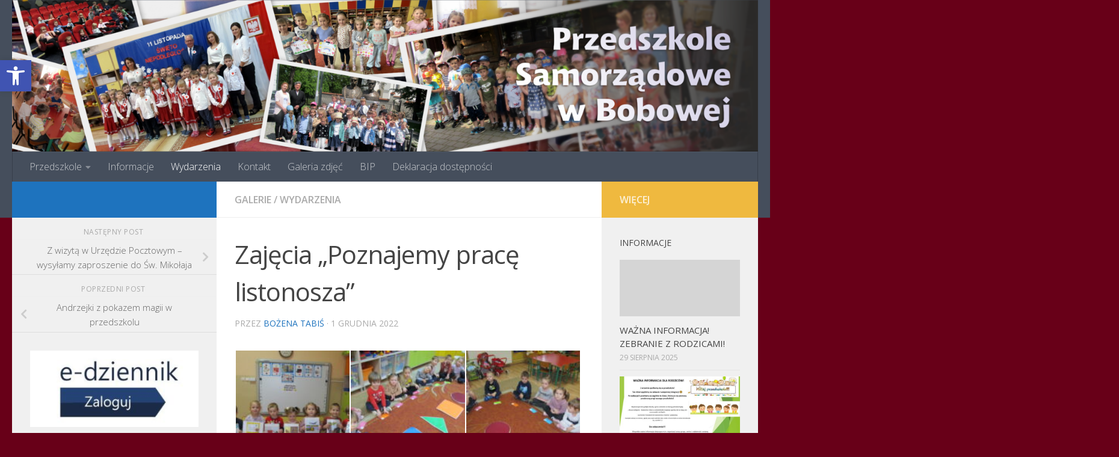

--- FILE ---
content_type: text/html; charset=UTF-8
request_url: http://przedszkole.bobowa.pl/zajecia-poznajemy-prace-listonosza/
body_size: 16904
content:
<!DOCTYPE html>
<html class="no-js" lang="pl-PL">
<head>
  <meta charset="UTF-8">
  <meta name="viewport" content="width=device-width, initial-scale=1.0">
  <link rel="profile" href="https://gmpg.org/xfn/11" />
  <link rel="pingback" href="http://przedszkole.bobowa.pl/xmlrpc.php">

  <title>Zajęcia &#8222;Poznajemy pracę listonosza&#8221; &#8211; Przedszkole Samorządowe w Bobowej</title>
<meta name='robots' content='max-image-preview:large' />
<script>document.documentElement.className = document.documentElement.className.replace("no-js","js");</script>
<link rel="alternate" type="application/rss+xml" title="Przedszkole Samorządowe w Bobowej &raquo; Kanał z wpisami" href="http://przedszkole.bobowa.pl/feed/" />
<link rel="alternate" type="application/rss+xml" title="Przedszkole Samorządowe w Bobowej &raquo; Kanał z komentarzami" href="http://przedszkole.bobowa.pl/comments/feed/" />
<link id="hu-user-gfont" href="//fonts.googleapis.com/css?family=Open+Sans:400,400italic,300italic,300,600&subset=latin,latin-ext" rel="stylesheet" type="text/css"><link rel="alternate" title="oEmbed (JSON)" type="application/json+oembed" href="http://przedszkole.bobowa.pl/wp-json/oembed/1.0/embed?url=http%3A%2F%2Fprzedszkole.bobowa.pl%2Fzajecia-poznajemy-prace-listonosza%2F" />
<link rel="alternate" title="oEmbed (XML)" type="text/xml+oembed" href="http://przedszkole.bobowa.pl/wp-json/oembed/1.0/embed?url=http%3A%2F%2Fprzedszkole.bobowa.pl%2Fzajecia-poznajemy-prace-listonosza%2F&#038;format=xml" />
<style id='wp-img-auto-sizes-contain-inline-css'>
img:is([sizes=auto i],[sizes^="auto," i]){contain-intrinsic-size:3000px 1500px}
/*# sourceURL=wp-img-auto-sizes-contain-inline-css */
</style>
<style id='wp-emoji-styles-inline-css'>

	img.wp-smiley, img.emoji {
		display: inline !important;
		border: none !important;
		box-shadow: none !important;
		height: 1em !important;
		width: 1em !important;
		margin: 0 0.07em !important;
		vertical-align: -0.1em !important;
		background: none !important;
		padding: 0 !important;
	}
/*# sourceURL=wp-emoji-styles-inline-css */
</style>
<style id='wp-block-library-inline-css'>
:root{--wp-block-synced-color:#7a00df;--wp-block-synced-color--rgb:122,0,223;--wp-bound-block-color:var(--wp-block-synced-color);--wp-editor-canvas-background:#ddd;--wp-admin-theme-color:#007cba;--wp-admin-theme-color--rgb:0,124,186;--wp-admin-theme-color-darker-10:#006ba1;--wp-admin-theme-color-darker-10--rgb:0,107,160.5;--wp-admin-theme-color-darker-20:#005a87;--wp-admin-theme-color-darker-20--rgb:0,90,135;--wp-admin-border-width-focus:2px}@media (min-resolution:192dpi){:root{--wp-admin-border-width-focus:1.5px}}.wp-element-button{cursor:pointer}:root .has-very-light-gray-background-color{background-color:#eee}:root .has-very-dark-gray-background-color{background-color:#313131}:root .has-very-light-gray-color{color:#eee}:root .has-very-dark-gray-color{color:#313131}:root .has-vivid-green-cyan-to-vivid-cyan-blue-gradient-background{background:linear-gradient(135deg,#00d084,#0693e3)}:root .has-purple-crush-gradient-background{background:linear-gradient(135deg,#34e2e4,#4721fb 50%,#ab1dfe)}:root .has-hazy-dawn-gradient-background{background:linear-gradient(135deg,#faaca8,#dad0ec)}:root .has-subdued-olive-gradient-background{background:linear-gradient(135deg,#fafae1,#67a671)}:root .has-atomic-cream-gradient-background{background:linear-gradient(135deg,#fdd79a,#004a59)}:root .has-nightshade-gradient-background{background:linear-gradient(135deg,#330968,#31cdcf)}:root .has-midnight-gradient-background{background:linear-gradient(135deg,#020381,#2874fc)}:root{--wp--preset--font-size--normal:16px;--wp--preset--font-size--huge:42px}.has-regular-font-size{font-size:1em}.has-larger-font-size{font-size:2.625em}.has-normal-font-size{font-size:var(--wp--preset--font-size--normal)}.has-huge-font-size{font-size:var(--wp--preset--font-size--huge)}.has-text-align-center{text-align:center}.has-text-align-left{text-align:left}.has-text-align-right{text-align:right}.has-fit-text{white-space:nowrap!important}#end-resizable-editor-section{display:none}.aligncenter{clear:both}.items-justified-left{justify-content:flex-start}.items-justified-center{justify-content:center}.items-justified-right{justify-content:flex-end}.items-justified-space-between{justify-content:space-between}.screen-reader-text{border:0;clip-path:inset(50%);height:1px;margin:-1px;overflow:hidden;padding:0;position:absolute;width:1px;word-wrap:normal!important}.screen-reader-text:focus{background-color:#ddd;clip-path:none;color:#444;display:block;font-size:1em;height:auto;left:5px;line-height:normal;padding:15px 23px 14px;text-decoration:none;top:5px;width:auto;z-index:100000}html :where(.has-border-color){border-style:solid}html :where([style*=border-top-color]){border-top-style:solid}html :where([style*=border-right-color]){border-right-style:solid}html :where([style*=border-bottom-color]){border-bottom-style:solid}html :where([style*=border-left-color]){border-left-style:solid}html :where([style*=border-width]){border-style:solid}html :where([style*=border-top-width]){border-top-style:solid}html :where([style*=border-right-width]){border-right-style:solid}html :where([style*=border-bottom-width]){border-bottom-style:solid}html :where([style*=border-left-width]){border-left-style:solid}html :where(img[class*=wp-image-]){height:auto;max-width:100%}:where(figure){margin:0 0 1em}html :where(.is-position-sticky){--wp-admin--admin-bar--position-offset:var(--wp-admin--admin-bar--height,0px)}@media screen and (max-width:600px){html :where(.is-position-sticky){--wp-admin--admin-bar--position-offset:0px}}

/*# sourceURL=wp-block-library-inline-css */
</style><style id='global-styles-inline-css'>
:root{--wp--preset--aspect-ratio--square: 1;--wp--preset--aspect-ratio--4-3: 4/3;--wp--preset--aspect-ratio--3-4: 3/4;--wp--preset--aspect-ratio--3-2: 3/2;--wp--preset--aspect-ratio--2-3: 2/3;--wp--preset--aspect-ratio--16-9: 16/9;--wp--preset--aspect-ratio--9-16: 9/16;--wp--preset--color--black: #000000;--wp--preset--color--cyan-bluish-gray: #abb8c3;--wp--preset--color--white: #ffffff;--wp--preset--color--pale-pink: #f78da7;--wp--preset--color--vivid-red: #cf2e2e;--wp--preset--color--luminous-vivid-orange: #ff6900;--wp--preset--color--luminous-vivid-amber: #fcb900;--wp--preset--color--light-green-cyan: #7bdcb5;--wp--preset--color--vivid-green-cyan: #00d084;--wp--preset--color--pale-cyan-blue: #8ed1fc;--wp--preset--color--vivid-cyan-blue: #0693e3;--wp--preset--color--vivid-purple: #9b51e0;--wp--preset--gradient--vivid-cyan-blue-to-vivid-purple: linear-gradient(135deg,rgb(6,147,227) 0%,rgb(155,81,224) 100%);--wp--preset--gradient--light-green-cyan-to-vivid-green-cyan: linear-gradient(135deg,rgb(122,220,180) 0%,rgb(0,208,130) 100%);--wp--preset--gradient--luminous-vivid-amber-to-luminous-vivid-orange: linear-gradient(135deg,rgb(252,185,0) 0%,rgb(255,105,0) 100%);--wp--preset--gradient--luminous-vivid-orange-to-vivid-red: linear-gradient(135deg,rgb(255,105,0) 0%,rgb(207,46,46) 100%);--wp--preset--gradient--very-light-gray-to-cyan-bluish-gray: linear-gradient(135deg,rgb(238,238,238) 0%,rgb(169,184,195) 100%);--wp--preset--gradient--cool-to-warm-spectrum: linear-gradient(135deg,rgb(74,234,220) 0%,rgb(151,120,209) 20%,rgb(207,42,186) 40%,rgb(238,44,130) 60%,rgb(251,105,98) 80%,rgb(254,248,76) 100%);--wp--preset--gradient--blush-light-purple: linear-gradient(135deg,rgb(255,206,236) 0%,rgb(152,150,240) 100%);--wp--preset--gradient--blush-bordeaux: linear-gradient(135deg,rgb(254,205,165) 0%,rgb(254,45,45) 50%,rgb(107,0,62) 100%);--wp--preset--gradient--luminous-dusk: linear-gradient(135deg,rgb(255,203,112) 0%,rgb(199,81,192) 50%,rgb(65,88,208) 100%);--wp--preset--gradient--pale-ocean: linear-gradient(135deg,rgb(255,245,203) 0%,rgb(182,227,212) 50%,rgb(51,167,181) 100%);--wp--preset--gradient--electric-grass: linear-gradient(135deg,rgb(202,248,128) 0%,rgb(113,206,126) 100%);--wp--preset--gradient--midnight: linear-gradient(135deg,rgb(2,3,129) 0%,rgb(40,116,252) 100%);--wp--preset--font-size--small: 13px;--wp--preset--font-size--medium: 20px;--wp--preset--font-size--large: 36px;--wp--preset--font-size--x-large: 42px;--wp--preset--spacing--20: 0.44rem;--wp--preset--spacing--30: 0.67rem;--wp--preset--spacing--40: 1rem;--wp--preset--spacing--50: 1.5rem;--wp--preset--spacing--60: 2.25rem;--wp--preset--spacing--70: 3.38rem;--wp--preset--spacing--80: 5.06rem;--wp--preset--shadow--natural: 6px 6px 9px rgba(0, 0, 0, 0.2);--wp--preset--shadow--deep: 12px 12px 50px rgba(0, 0, 0, 0.4);--wp--preset--shadow--sharp: 6px 6px 0px rgba(0, 0, 0, 0.2);--wp--preset--shadow--outlined: 6px 6px 0px -3px rgb(255, 255, 255), 6px 6px rgb(0, 0, 0);--wp--preset--shadow--crisp: 6px 6px 0px rgb(0, 0, 0);}:where(.is-layout-flex){gap: 0.5em;}:where(.is-layout-grid){gap: 0.5em;}body .is-layout-flex{display: flex;}.is-layout-flex{flex-wrap: wrap;align-items: center;}.is-layout-flex > :is(*, div){margin: 0;}body .is-layout-grid{display: grid;}.is-layout-grid > :is(*, div){margin: 0;}:where(.wp-block-columns.is-layout-flex){gap: 2em;}:where(.wp-block-columns.is-layout-grid){gap: 2em;}:where(.wp-block-post-template.is-layout-flex){gap: 1.25em;}:where(.wp-block-post-template.is-layout-grid){gap: 1.25em;}.has-black-color{color: var(--wp--preset--color--black) !important;}.has-cyan-bluish-gray-color{color: var(--wp--preset--color--cyan-bluish-gray) !important;}.has-white-color{color: var(--wp--preset--color--white) !important;}.has-pale-pink-color{color: var(--wp--preset--color--pale-pink) !important;}.has-vivid-red-color{color: var(--wp--preset--color--vivid-red) !important;}.has-luminous-vivid-orange-color{color: var(--wp--preset--color--luminous-vivid-orange) !important;}.has-luminous-vivid-amber-color{color: var(--wp--preset--color--luminous-vivid-amber) !important;}.has-light-green-cyan-color{color: var(--wp--preset--color--light-green-cyan) !important;}.has-vivid-green-cyan-color{color: var(--wp--preset--color--vivid-green-cyan) !important;}.has-pale-cyan-blue-color{color: var(--wp--preset--color--pale-cyan-blue) !important;}.has-vivid-cyan-blue-color{color: var(--wp--preset--color--vivid-cyan-blue) !important;}.has-vivid-purple-color{color: var(--wp--preset--color--vivid-purple) !important;}.has-black-background-color{background-color: var(--wp--preset--color--black) !important;}.has-cyan-bluish-gray-background-color{background-color: var(--wp--preset--color--cyan-bluish-gray) !important;}.has-white-background-color{background-color: var(--wp--preset--color--white) !important;}.has-pale-pink-background-color{background-color: var(--wp--preset--color--pale-pink) !important;}.has-vivid-red-background-color{background-color: var(--wp--preset--color--vivid-red) !important;}.has-luminous-vivid-orange-background-color{background-color: var(--wp--preset--color--luminous-vivid-orange) !important;}.has-luminous-vivid-amber-background-color{background-color: var(--wp--preset--color--luminous-vivid-amber) !important;}.has-light-green-cyan-background-color{background-color: var(--wp--preset--color--light-green-cyan) !important;}.has-vivid-green-cyan-background-color{background-color: var(--wp--preset--color--vivid-green-cyan) !important;}.has-pale-cyan-blue-background-color{background-color: var(--wp--preset--color--pale-cyan-blue) !important;}.has-vivid-cyan-blue-background-color{background-color: var(--wp--preset--color--vivid-cyan-blue) !important;}.has-vivid-purple-background-color{background-color: var(--wp--preset--color--vivid-purple) !important;}.has-black-border-color{border-color: var(--wp--preset--color--black) !important;}.has-cyan-bluish-gray-border-color{border-color: var(--wp--preset--color--cyan-bluish-gray) !important;}.has-white-border-color{border-color: var(--wp--preset--color--white) !important;}.has-pale-pink-border-color{border-color: var(--wp--preset--color--pale-pink) !important;}.has-vivid-red-border-color{border-color: var(--wp--preset--color--vivid-red) !important;}.has-luminous-vivid-orange-border-color{border-color: var(--wp--preset--color--luminous-vivid-orange) !important;}.has-luminous-vivid-amber-border-color{border-color: var(--wp--preset--color--luminous-vivid-amber) !important;}.has-light-green-cyan-border-color{border-color: var(--wp--preset--color--light-green-cyan) !important;}.has-vivid-green-cyan-border-color{border-color: var(--wp--preset--color--vivid-green-cyan) !important;}.has-pale-cyan-blue-border-color{border-color: var(--wp--preset--color--pale-cyan-blue) !important;}.has-vivid-cyan-blue-border-color{border-color: var(--wp--preset--color--vivid-cyan-blue) !important;}.has-vivid-purple-border-color{border-color: var(--wp--preset--color--vivid-purple) !important;}.has-vivid-cyan-blue-to-vivid-purple-gradient-background{background: var(--wp--preset--gradient--vivid-cyan-blue-to-vivid-purple) !important;}.has-light-green-cyan-to-vivid-green-cyan-gradient-background{background: var(--wp--preset--gradient--light-green-cyan-to-vivid-green-cyan) !important;}.has-luminous-vivid-amber-to-luminous-vivid-orange-gradient-background{background: var(--wp--preset--gradient--luminous-vivid-amber-to-luminous-vivid-orange) !important;}.has-luminous-vivid-orange-to-vivid-red-gradient-background{background: var(--wp--preset--gradient--luminous-vivid-orange-to-vivid-red) !important;}.has-very-light-gray-to-cyan-bluish-gray-gradient-background{background: var(--wp--preset--gradient--very-light-gray-to-cyan-bluish-gray) !important;}.has-cool-to-warm-spectrum-gradient-background{background: var(--wp--preset--gradient--cool-to-warm-spectrum) !important;}.has-blush-light-purple-gradient-background{background: var(--wp--preset--gradient--blush-light-purple) !important;}.has-blush-bordeaux-gradient-background{background: var(--wp--preset--gradient--blush-bordeaux) !important;}.has-luminous-dusk-gradient-background{background: var(--wp--preset--gradient--luminous-dusk) !important;}.has-pale-ocean-gradient-background{background: var(--wp--preset--gradient--pale-ocean) !important;}.has-electric-grass-gradient-background{background: var(--wp--preset--gradient--electric-grass) !important;}.has-midnight-gradient-background{background: var(--wp--preset--gradient--midnight) !important;}.has-small-font-size{font-size: var(--wp--preset--font-size--small) !important;}.has-medium-font-size{font-size: var(--wp--preset--font-size--medium) !important;}.has-large-font-size{font-size: var(--wp--preset--font-size--large) !important;}.has-x-large-font-size{font-size: var(--wp--preset--font-size--x-large) !important;}
/*# sourceURL=global-styles-inline-css */
</style>

<style id='classic-theme-styles-inline-css'>
/*! This file is auto-generated */
.wp-block-button__link{color:#fff;background-color:#32373c;border-radius:9999px;box-shadow:none;text-decoration:none;padding:calc(.667em + 2px) calc(1.333em + 2px);font-size:1.125em}.wp-block-file__button{background:#32373c;color:#fff;text-decoration:none}
/*# sourceURL=/wp-includes/css/classic-themes.min.css */
</style>
<link rel='stylesheet' id='pojo-a11y-css' href='http://przedszkole.bobowa.pl/wp-content/plugins/pojo-accessibility/modules/legacy/assets/css/style.min.css?ver=1.0.0' media='all' />
<link rel='stylesheet' id='hueman-main-style-css' href='http://przedszkole.bobowa.pl/wp-content/themes/hueman/assets/front/css/main.min.css?ver=3.7.27' media='all' />
<style id='hueman-main-style-inline-css'>
body { font-family:'Open Sans', Arial, sans-serif;font-size:1.00rem }@media only screen and (min-width: 720px) {
        .nav > li { font-size:1.00rem; }
      }::selection { background-color: #1e73be; }
::-moz-selection { background-color: #1e73be; }a,a>span.hu-external::after,.themeform label .required,#flexslider-featured .flex-direction-nav .flex-next:hover,#flexslider-featured .flex-direction-nav .flex-prev:hover,.post-hover:hover .post-title a,.post-title a:hover,.sidebar.s1 .post-nav li a:hover i,.content .post-nav li a:hover i,.post-related a:hover,.sidebar.s1 .widget_rss ul li a,#footer .widget_rss ul li a,.sidebar.s1 .widget_calendar a,#footer .widget_calendar a,.sidebar.s1 .alx-tab .tab-item-category a,.sidebar.s1 .alx-posts .post-item-category a,.sidebar.s1 .alx-tab li:hover .tab-item-title a,.sidebar.s1 .alx-tab li:hover .tab-item-comment a,.sidebar.s1 .alx-posts li:hover .post-item-title a,#footer .alx-tab .tab-item-category a,#footer .alx-posts .post-item-category a,#footer .alx-tab li:hover .tab-item-title a,#footer .alx-tab li:hover .tab-item-comment a,#footer .alx-posts li:hover .post-item-title a,.comment-tabs li.active a,.comment-awaiting-moderation,.child-menu a:hover,.child-menu .current_page_item > a,.wp-pagenavi a{ color: #1e73be; }input[type="submit"],.themeform button[type="submit"],.sidebar.s1 .sidebar-top,.sidebar.s1 .sidebar-toggle,#flexslider-featured .flex-control-nav li a.flex-active,.post-tags a:hover,.sidebar.s1 .widget_calendar caption,#footer .widget_calendar caption,.author-bio .bio-avatar:after,.commentlist li.bypostauthor > .comment-body:after,.commentlist li.comment-author-admin > .comment-body:after{ background-color: #1e73be; }.post-format .format-container { border-color: #1e73be; }.sidebar.s1 .alx-tabs-nav li.active a,#footer .alx-tabs-nav li.active a,.comment-tabs li.active a,.wp-pagenavi a:hover,.wp-pagenavi a:active,.wp-pagenavi span.current{ border-bottom-color: #1e73be!important; }.is-scrolled #header #nav-mobile { background-color: #454e5c; background-color: rgba(69,78,92,0.90) }body { background-color: #680018; }
/*# sourceURL=hueman-main-style-inline-css */
</style>
<link rel='stylesheet' id='hueman-font-awesome-css' href='http://przedszkole.bobowa.pl/wp-content/themes/hueman/assets/front/css/font-awesome.min.css?ver=3.7.27' media='all' />
<link rel='stylesheet' id='slb_core-css' href='http://przedszkole.bobowa.pl/wp-content/plugins/simple-lightbox/client/css/app.css?ver=2.9.4' media='all' />
<script src="http://przedszkole.bobowa.pl/wp-includes/js/jquery/jquery.min.js?ver=3.7.1" id="jquery-core-js"></script>
<script src="http://przedszkole.bobowa.pl/wp-includes/js/jquery/jquery-migrate.min.js?ver=3.4.1" id="jquery-migrate-js"></script>
<link rel="https://api.w.org/" href="http://przedszkole.bobowa.pl/wp-json/" /><link rel="alternate" title="JSON" type="application/json" href="http://przedszkole.bobowa.pl/wp-json/wp/v2/posts/2933" /><link rel="EditURI" type="application/rsd+xml" title="RSD" href="http://przedszkole.bobowa.pl/xmlrpc.php?rsd" />
<meta name="generator" content="WordPress 6.9" />
<link rel="canonical" href="http://przedszkole.bobowa.pl/zajecia-poznajemy-prace-listonosza/" />
<link rel='shortlink' href='http://przedszkole.bobowa.pl/?p=2933' />
<style type="text/css">
#pojo-a11y-toolbar .pojo-a11y-toolbar-toggle a{ background-color: #4054b2;	color: #ffffff;}
#pojo-a11y-toolbar .pojo-a11y-toolbar-overlay, #pojo-a11y-toolbar .pojo-a11y-toolbar-overlay ul.pojo-a11y-toolbar-items.pojo-a11y-links{ border-color: #4054b2;}
body.pojo-a11y-focusable a:focus{ outline-style: solid !important;	outline-width: 1px !important;	outline-color: #FF0000 !important;}
#pojo-a11y-toolbar{ top: 100px !important;}
#pojo-a11y-toolbar .pojo-a11y-toolbar-overlay{ background-color: #ffffff;}
#pojo-a11y-toolbar .pojo-a11y-toolbar-overlay ul.pojo-a11y-toolbar-items li.pojo-a11y-toolbar-item a, #pojo-a11y-toolbar .pojo-a11y-toolbar-overlay p.pojo-a11y-toolbar-title{ color: #333333;}
#pojo-a11y-toolbar .pojo-a11y-toolbar-overlay ul.pojo-a11y-toolbar-items li.pojo-a11y-toolbar-item a.active{ background-color: #4054b2;	color: #ffffff;}
@media (max-width: 767px) { #pojo-a11y-toolbar { top: 50px !important; } }</style>    <link rel="preload" as="font" type="font/woff2" href="http://przedszkole.bobowa.pl/wp-content/themes/hueman/assets/front/webfonts/fa-brands-400.woff2?v=5.15.2" crossorigin="anonymous"/>
    <link rel="preload" as="font" type="font/woff2" href="http://przedszkole.bobowa.pl/wp-content/themes/hueman/assets/front/webfonts/fa-regular-400.woff2?v=5.15.2" crossorigin="anonymous"/>
    <link rel="preload" as="font" type="font/woff2" href="http://przedszkole.bobowa.pl/wp-content/themes/hueman/assets/front/webfonts/fa-solid-900.woff2?v=5.15.2" crossorigin="anonymous"/>
  <!--[if lt IE 9]>
<script src="http://przedszkole.bobowa.pl/wp-content/themes/hueman/assets/front/js/ie/html5shiv-printshiv.min.js"></script>
<script src="http://przedszkole.bobowa.pl/wp-content/themes/hueman/assets/front/js/ie/selectivizr.js"></script>
<![endif]-->
</head>

<body class="wp-singular post-template-default single single-post postid-2933 single-format-standard wp-embed-responsive wp-theme-hueman col-3cm full-width header-desktop-sticky header-mobile-sticky hueman-3-7-27 chrome">
<div id="wrapper">
  <a class="screen-reader-text skip-link" href="#content">Przeskocz do treści</a>
  
  <header id="header" class="top-menu-mobile-on one-mobile-menu top_menu header-ads-desktop  topbar-transparent has-header-img">
        <nav class="nav-container group mobile-menu mobile-sticky no-menu-assigned" id="nav-mobile" data-menu-id="header-1">
  <div class="mobile-title-logo-in-header"><p class="site-title">                  <a class="custom-logo-link" href="http://przedszkole.bobowa.pl/" rel="home" title="Przedszkole Samorządowe w Bobowej | Strona główna">Przedszkole Samorządowe w Bobowej</a>                </p></div>
        
                    <!-- <div class="ham__navbar-toggler collapsed" aria-expanded="false">
          <div class="ham__navbar-span-wrapper">
            <span class="ham-toggler-menu__span"></span>
          </div>
        </div> -->
        <button class="ham__navbar-toggler-two collapsed" title="Menu" aria-expanded="false">
          <span class="ham__navbar-span-wrapper">
            <span class="line line-1"></span>
            <span class="line line-2"></span>
            <span class="line line-3"></span>
          </span>
        </button>
            
      <div class="nav-text"></div>
      <div class="nav-wrap container">
                  <ul class="nav container-inner group mobile-search">
                            <li>
                  <form role="search" method="get" class="search-form" action="http://przedszkole.bobowa.pl/">
				<label>
					<span class="screen-reader-text">Szukaj:</span>
					<input type="search" class="search-field" placeholder="Szukaj &hellip;" value="" name="s" />
				</label>
				<input type="submit" class="search-submit" value="Szukaj" />
			</form>                </li>
                      </ul>
                <ul id="menu-menu-gorne" class="nav container-inner group"><li id="menu-item-6" class="menu-item menu-item-type-custom menu-item-object-custom menu-item-home menu-item-has-children menu-item-6"><a href="http://przedszkole.bobowa.pl">Przedszkole</a>
<ul class="sub-menu">
	<li id="menu-item-33" class="menu-item menu-item-type-post_type menu-item-object-page menu-item-33"><a href="http://przedszkole.bobowa.pl/kadra/">Kadra</a></li>
	<li id="menu-item-32" class="menu-item menu-item-type-post_type menu-item-object-page menu-item-32"><a href="http://przedszkole.bobowa.pl/ramowy-rozklad-dnia/">Ramowy rozkład dnia</a></li>
	<li id="menu-item-31" class="menu-item menu-item-type-post_type menu-item-object-page menu-item-31"><a href="http://przedszkole.bobowa.pl/kalendarz-uroczystosci/">Kalendarz uroczystości</a></li>
	<li id="menu-item-22" class="menu-item menu-item-type-post_type menu-item-object-page menu-item-22"><a href="http://przedszkole.bobowa.pl/absolwenci/">Absolwenci</a></li>
	<li id="menu-item-353" class="menu-item menu-item-type-custom menu-item-object-custom menu-item-353"><a href="http://naszabobowa.pl/cat/edukacja/przedszkole-w-bobowej/">Przedszkole na naszabobowa.pl</a></li>
	<li id="menu-item-558" class="menu-item menu-item-type-custom menu-item-object-custom menu-item-558"><a href="https://uonetplus.vulcan.net.pl/gminabobowa">eDziennik</a></li>
	<li id="menu-item-615" class="menu-item menu-item-type-custom menu-item-object-custom menu-item-615"><a href="http://www.bobowa.pl/blog/2015/08/31/jadlospis-przedszkola-wrzesien-2015/">Jadłospis</a></li>
</ul>
</li>
<li id="menu-item-79" class="menu-item menu-item-type-taxonomy menu-item-object-category menu-item-79"><a href="http://przedszkole.bobowa.pl/category/informacje/">Informacje</a></li>
<li id="menu-item-80" class="menu-item menu-item-type-taxonomy menu-item-object-category current-post-ancestor current-menu-parent current-post-parent menu-item-80"><a href="http://przedszkole.bobowa.pl/category/wydarzenia/">Wydarzenia</a></li>
<li id="menu-item-14" class="menu-item menu-item-type-post_type menu-item-object-page menu-item-14"><a href="http://przedszkole.bobowa.pl/kontakt/">Kontakt</a></li>
<li id="menu-item-154" class="menu-item menu-item-type-post_type menu-item-object-page menu-item-154"><a href="http://przedszkole.bobowa.pl/galeria-zdjec/">Galeria zdjęć</a></li>
<li id="menu-item-185" class="menu-item menu-item-type-custom menu-item-object-custom menu-item-185"><a href="https://bip.malopolska.pl/psbobowa">BIP</a></li>
<li id="menu-item-7904" class="menu-item menu-item-type-post_type menu-item-object-page menu-item-7904"><a href="http://przedszkole.bobowa.pl/deklaracja-dostepnosci/">Deklaracja dostępności</a></li>
</ul>      </div>
</nav><!--/#nav-topbar-->  
  
  <div class="container group">
        <div class="container-inner">

                <div id="header-image-wrap">
              <div class="group hu-pad central-header-zone">
                                                  </div>

              <a href="http://przedszkole.bobowa.pl/" rel="home"><img src="http://przedszkole.bobowa.pl/wp-content/uploads/2023/07/banner-ps-bobowa-2023.png" width="5121" height="1040" alt="" class="new-site-image" srcset="http://przedszkole.bobowa.pl/wp-content/uploads/2023/07/banner-ps-bobowa-2023.png 5121w, http://przedszkole.bobowa.pl/wp-content/uploads/2023/07/banner-ps-bobowa-2023-300x61.png 300w, http://przedszkole.bobowa.pl/wp-content/uploads/2023/07/banner-ps-bobowa-2023-1024x208.png 1024w, http://przedszkole.bobowa.pl/wp-content/uploads/2023/07/banner-ps-bobowa-2023-768x156.png 768w, http://przedszkole.bobowa.pl/wp-content/uploads/2023/07/banner-ps-bobowa-2023-1536x312.png 1536w, http://przedszkole.bobowa.pl/wp-content/uploads/2023/07/banner-ps-bobowa-2023-2048x416.png 2048w" sizes="(max-width: 5121px) 100vw, 5121px" decoding="async" fetchpriority="high" /></a>          </div>
      
                <nav class="nav-container group desktop-menu " id="nav-header" data-menu-id="header-2">
    <div class="nav-text"><!-- put your mobile menu text here --></div>

  <div class="nav-wrap container">
        <ul id="menu-menu-gorne-1" class="nav container-inner group"><li class="menu-item menu-item-type-custom menu-item-object-custom menu-item-home menu-item-has-children menu-item-6"><a href="http://przedszkole.bobowa.pl">Przedszkole</a>
<ul class="sub-menu">
	<li class="menu-item menu-item-type-post_type menu-item-object-page menu-item-33"><a href="http://przedszkole.bobowa.pl/kadra/">Kadra</a></li>
	<li class="menu-item menu-item-type-post_type menu-item-object-page menu-item-32"><a href="http://przedszkole.bobowa.pl/ramowy-rozklad-dnia/">Ramowy rozkład dnia</a></li>
	<li class="menu-item menu-item-type-post_type menu-item-object-page menu-item-31"><a href="http://przedszkole.bobowa.pl/kalendarz-uroczystosci/">Kalendarz uroczystości</a></li>
	<li class="menu-item menu-item-type-post_type menu-item-object-page menu-item-22"><a href="http://przedszkole.bobowa.pl/absolwenci/">Absolwenci</a></li>
	<li class="menu-item menu-item-type-custom menu-item-object-custom menu-item-353"><a href="http://naszabobowa.pl/cat/edukacja/przedszkole-w-bobowej/">Przedszkole na naszabobowa.pl</a></li>
	<li class="menu-item menu-item-type-custom menu-item-object-custom menu-item-558"><a href="https://uonetplus.vulcan.net.pl/gminabobowa">eDziennik</a></li>
	<li class="menu-item menu-item-type-custom menu-item-object-custom menu-item-615"><a href="http://www.bobowa.pl/blog/2015/08/31/jadlospis-przedszkola-wrzesien-2015/">Jadłospis</a></li>
</ul>
</li>
<li class="menu-item menu-item-type-taxonomy menu-item-object-category menu-item-79"><a href="http://przedszkole.bobowa.pl/category/informacje/">Informacje</a></li>
<li class="menu-item menu-item-type-taxonomy menu-item-object-category current-post-ancestor current-menu-parent current-post-parent menu-item-80"><a href="http://przedszkole.bobowa.pl/category/wydarzenia/">Wydarzenia</a></li>
<li class="menu-item menu-item-type-post_type menu-item-object-page menu-item-14"><a href="http://przedszkole.bobowa.pl/kontakt/">Kontakt</a></li>
<li class="menu-item menu-item-type-post_type menu-item-object-page menu-item-154"><a href="http://przedszkole.bobowa.pl/galeria-zdjec/">Galeria zdjęć</a></li>
<li class="menu-item menu-item-type-custom menu-item-object-custom menu-item-185"><a href="https://bip.malopolska.pl/psbobowa">BIP</a></li>
<li class="menu-item menu-item-type-post_type menu-item-object-page menu-item-7904"><a href="http://przedszkole.bobowa.pl/deklaracja-dostepnosci/">Deklaracja dostępności</a></li>
</ul>  </div>
</nav><!--/#nav-header-->      
    </div><!--/.container-inner-->
      </div><!--/.container-->

</header><!--/#header-->
  
  <div class="container" id="page">
    <div class="container-inner">
            <div class="main">
        <div class="main-inner group">
          
              <main class="content" id="content">
              <div class="page-title hu-pad group">
          	    		<ul class="meta-single group">
    			<li class="category"><a href="http://przedszkole.bobowa.pl/category/galerie/" rel="category tag">Galerie</a> <span>/</span> <a href="http://przedszkole.bobowa.pl/category/wydarzenia/" rel="category tag">Wydarzenia</a></li>
    			    		</ul>
            
    </div><!--/.page-title-->
          <div class="hu-pad group">
              <article class="post-2933 post type-post status-publish format-standard has-post-thumbnail hentry category-galerie category-wydarzenia">
    <div class="post-inner group">

      <h1 class="post-title entry-title">Zajęcia &#8222;Poznajemy pracę listonosza&#8221;</h1>
  <p class="post-byline">
       przez     <span class="vcard author">
       <span class="fn"><a href="http://przedszkole.bobowa.pl/author/dyrektor/" title="Wpisy od Bożena Tabiś" rel="author">Bożena Tabiś</a></span>
     </span>
     &middot;
                          <span class="published">1 grudnia 2022</span>
          </p>

                                
      <div class="clear"></div>

      <div class="entry themeform">
        <div class="entry-inner">
          <p><span id="more-2933"></span></p>

		<style>
			#gallery-1 {
				margin: auto;
			}
			#gallery-1 .gallery-item {
				float: left;
				margin-top: 10px;
				text-align: center;
				width: 33%;
			}
			#gallery-1 img {
				border: 2px solid #cfcfcf;
			}
			#gallery-1 .gallery-caption {
				margin-left: 0;
			}
			/* see gallery_shortcode() in wp-includes/media.php */
		</style>
		<div id='gallery-1' class='gallery galleryid-2933 gallery-columns-3 gallery-size-thumbnail'><dl class='gallery-item'>
			<dt class='gallery-icon landscape'>
				<a href="http://przedszkole.bobowa.pl/wp-content/uploads/2022/12/IMG_1785-scaled.jpg" data-slb-active="1" data-slb-asset="1371481773" data-slb-internal="0" data-slb-group="2933"><img decoding="async" width="150" height="150" src="http://przedszkole.bobowa.pl/wp-content/uploads/2022/12/IMG_1785-150x150.jpg" class="attachment-thumbnail size-thumbnail" alt="" srcset="http://przedszkole.bobowa.pl/wp-content/uploads/2022/12/IMG_1785-150x150.jpg 150w, http://przedszkole.bobowa.pl/wp-content/uploads/2022/12/IMG_1785-500x500.jpg 500w" sizes="(max-width: 150px) 100vw, 150px" /></a>
			</dt></dl><dl class='gallery-item'>
			<dt class='gallery-icon landscape'>
				<a href="http://przedszkole.bobowa.pl/wp-content/uploads/2022/12/IMG_1786-scaled.jpg" data-slb-active="1" data-slb-asset="229939595" data-slb-internal="0" data-slb-group="2933"><img decoding="async" width="150" height="150" src="http://przedszkole.bobowa.pl/wp-content/uploads/2022/12/IMG_1786-150x150.jpg" class="attachment-thumbnail size-thumbnail" alt="" srcset="http://przedszkole.bobowa.pl/wp-content/uploads/2022/12/IMG_1786-150x150.jpg 150w, http://przedszkole.bobowa.pl/wp-content/uploads/2022/12/IMG_1786-500x500.jpg 500w" sizes="(max-width: 150px) 100vw, 150px" /></a>
			</dt></dl><dl class='gallery-item'>
			<dt class='gallery-icon landscape'>
				<a href="http://przedszkole.bobowa.pl/wp-content/uploads/2022/12/IMG_1787-scaled.jpg" data-slb-active="1" data-slb-asset="465110716" data-slb-internal="0" data-slb-group="2933"><img loading="lazy" decoding="async" width="150" height="150" src="http://przedszkole.bobowa.pl/wp-content/uploads/2022/12/IMG_1787-150x150.jpg" class="attachment-thumbnail size-thumbnail" alt="" srcset="http://przedszkole.bobowa.pl/wp-content/uploads/2022/12/IMG_1787-150x150.jpg 150w, http://przedszkole.bobowa.pl/wp-content/uploads/2022/12/IMG_1787-500x500.jpg 500w" sizes="auto, (max-width: 150px) 100vw, 150px" /></a>
			</dt></dl><br style="clear: both" /><dl class='gallery-item'>
			<dt class='gallery-icon landscape'>
				<a href="http://przedszkole.bobowa.pl/wp-content/uploads/2022/12/IMG_1788-scaled.jpg" data-slb-active="1" data-slb-asset="1975430285" data-slb-internal="0" data-slb-group="2933"><img loading="lazy" decoding="async" width="150" height="150" src="http://przedszkole.bobowa.pl/wp-content/uploads/2022/12/IMG_1788-150x150.jpg" class="attachment-thumbnail size-thumbnail" alt="" srcset="http://przedszkole.bobowa.pl/wp-content/uploads/2022/12/IMG_1788-150x150.jpg 150w, http://przedszkole.bobowa.pl/wp-content/uploads/2022/12/IMG_1788-500x500.jpg 500w" sizes="auto, (max-width: 150px) 100vw, 150px" /></a>
			</dt></dl><dl class='gallery-item'>
			<dt class='gallery-icon landscape'>
				<a href="http://przedszkole.bobowa.pl/wp-content/uploads/2022/12/IMG_1789-scaled.jpg" data-slb-active="1" data-slb-asset="1787532945" data-slb-internal="0" data-slb-group="2933"><img loading="lazy" decoding="async" width="150" height="150" src="http://przedszkole.bobowa.pl/wp-content/uploads/2022/12/IMG_1789-150x150.jpg" class="attachment-thumbnail size-thumbnail" alt="" srcset="http://przedszkole.bobowa.pl/wp-content/uploads/2022/12/IMG_1789-150x150.jpg 150w, http://przedszkole.bobowa.pl/wp-content/uploads/2022/12/IMG_1789-500x500.jpg 500w" sizes="auto, (max-width: 150px) 100vw, 150px" /></a>
			</dt></dl><dl class='gallery-item'>
			<dt class='gallery-icon landscape'>
				<a href="http://przedszkole.bobowa.pl/wp-content/uploads/2022/12/IMG_1790-scaled.jpg" data-slb-active="1" data-slb-asset="1850321386" data-slb-internal="0" data-slb-group="2933"><img loading="lazy" decoding="async" width="150" height="150" src="http://przedszkole.bobowa.pl/wp-content/uploads/2022/12/IMG_1790-150x150.jpg" class="attachment-thumbnail size-thumbnail" alt="" srcset="http://przedszkole.bobowa.pl/wp-content/uploads/2022/12/IMG_1790-150x150.jpg 150w, http://przedszkole.bobowa.pl/wp-content/uploads/2022/12/IMG_1790-500x500.jpg 500w" sizes="auto, (max-width: 150px) 100vw, 150px" /></a>
			</dt></dl><br style="clear: both" /><dl class='gallery-item'>
			<dt class='gallery-icon landscape'>
				<a href="http://przedszkole.bobowa.pl/wp-content/uploads/2022/12/IMG_1791-scaled.jpg" data-slb-active="1" data-slb-asset="743232961" data-slb-internal="0" data-slb-group="2933"><img loading="lazy" decoding="async" width="150" height="150" src="http://przedszkole.bobowa.pl/wp-content/uploads/2022/12/IMG_1791-150x150.jpg" class="attachment-thumbnail size-thumbnail" alt="" srcset="http://przedszkole.bobowa.pl/wp-content/uploads/2022/12/IMG_1791-150x150.jpg 150w, http://przedszkole.bobowa.pl/wp-content/uploads/2022/12/IMG_1791-500x500.jpg 500w" sizes="auto, (max-width: 150px) 100vw, 150px" /></a>
			</dt></dl><dl class='gallery-item'>
			<dt class='gallery-icon landscape'>
				<a href="http://przedszkole.bobowa.pl/wp-content/uploads/2022/12/IMG_1792-scaled.jpg" data-slb-active="1" data-slb-asset="1798068558" data-slb-internal="0" data-slb-group="2933"><img loading="lazy" decoding="async" width="150" height="150" src="http://przedszkole.bobowa.pl/wp-content/uploads/2022/12/IMG_1792-150x150.jpg" class="attachment-thumbnail size-thumbnail" alt="" srcset="http://przedszkole.bobowa.pl/wp-content/uploads/2022/12/IMG_1792-150x150.jpg 150w, http://przedszkole.bobowa.pl/wp-content/uploads/2022/12/IMG_1792-500x500.jpg 500w" sizes="auto, (max-width: 150px) 100vw, 150px" /></a>
			</dt></dl><dl class='gallery-item'>
			<dt class='gallery-icon landscape'>
				<a href="http://przedszkole.bobowa.pl/wp-content/uploads/2022/12/IMG_1793-scaled.jpg" data-slb-active="1" data-slb-asset="1907986992" data-slb-internal="0" data-slb-group="2933"><img loading="lazy" decoding="async" width="150" height="150" src="http://przedszkole.bobowa.pl/wp-content/uploads/2022/12/IMG_1793-150x150.jpg" class="attachment-thumbnail size-thumbnail" alt="" srcset="http://przedszkole.bobowa.pl/wp-content/uploads/2022/12/IMG_1793-150x150.jpg 150w, http://przedszkole.bobowa.pl/wp-content/uploads/2022/12/IMG_1793-500x500.jpg 500w" sizes="auto, (max-width: 150px) 100vw, 150px" /></a>
			</dt></dl><br style="clear: both" /><dl class='gallery-item'>
			<dt class='gallery-icon landscape'>
				<a href="http://przedszkole.bobowa.pl/wp-content/uploads/2022/12/IMG_1794-scaled.jpg" data-slb-active="1" data-slb-asset="983260931" data-slb-internal="0" data-slb-group="2933"><img loading="lazy" decoding="async" width="150" height="150" src="http://przedszkole.bobowa.pl/wp-content/uploads/2022/12/IMG_1794-150x150.jpg" class="attachment-thumbnail size-thumbnail" alt="" srcset="http://przedszkole.bobowa.pl/wp-content/uploads/2022/12/IMG_1794-150x150.jpg 150w, http://przedszkole.bobowa.pl/wp-content/uploads/2022/12/IMG_1794-500x500.jpg 500w" sizes="auto, (max-width: 150px) 100vw, 150px" /></a>
			</dt></dl><dl class='gallery-item'>
			<dt class='gallery-icon landscape'>
				<a href="http://przedszkole.bobowa.pl/wp-content/uploads/2022/12/IMG_1795-scaled.jpg" data-slb-active="1" data-slb-asset="1439782854" data-slb-internal="0" data-slb-group="2933"><img loading="lazy" decoding="async" width="150" height="150" src="http://przedszkole.bobowa.pl/wp-content/uploads/2022/12/IMG_1795-150x150.jpg" class="attachment-thumbnail size-thumbnail" alt="" srcset="http://przedszkole.bobowa.pl/wp-content/uploads/2022/12/IMG_1795-150x150.jpg 150w, http://przedszkole.bobowa.pl/wp-content/uploads/2022/12/IMG_1795-500x500.jpg 500w" sizes="auto, (max-width: 150px) 100vw, 150px" /></a>
			</dt></dl>
			<br style='clear: both' />
		</div>

          <nav class="pagination group">
                      </nav><!--/.pagination-->
        </div>

        
        <div class="clear"></div>
      </div><!--/.entry-->

    </div><!--/.post-inner-->
  </article><!--/.post-->

<div class="clear"></div>





          </div><!--/.hu-pad-->
            </main><!--/.content-->
          

	<div class="sidebar s1 collapsed" data-position="left" data-layout="col-3cm" data-sb-id="s1">

		<button class="sidebar-toggle" title="Rozwiń panel boczny"><i class="fas sidebar-toggle-arrows"></i></button>

		<div class="sidebar-content">

			           			<div class="sidebar-top group">
                                          <p>&nbsp;</p>                                    			</div>
			
				<ul class="post-nav group">
				<li class="next"><strong>Następny post&nbsp;</strong><a href="http://przedszkole.bobowa.pl/z-wizyta-w-urzedzie-pocztowym-wysylamy-zaproszenie-do-sw-mikolaja/" rel="next"><i class="fas fa-chevron-right"></i><span>Z wizytą w Urzędzie Pocztowym &#8211; wysyłamy zaproszenie do Św. Mikołaja</span></a></li>
		
				<li class="previous"><strong>Poprzedni post&nbsp;</strong><a href="http://przedszkole.bobowa.pl/andrzejki-z-pokazem-magii-w-przedszkolu/" rel="prev"><i class="fas fa-chevron-left"></i><span>Andrzejki z pokazem magii w przedszkolu</span></a></li>
			</ul>

			
			<div id="media_image-5" class="widget widget_media_image"><a href="https://uonetplus.vulcan.net.pl/gminabobowa"><img width="300" height="136" src="http://przedszkole.bobowa.pl/wp-content/uploads/2023/07/e_dziennik-300x1361-1.jpg" class="image wp-image-4735  attachment-full size-full" alt="" style="max-width: 100%; height: auto;" decoding="async" loading="lazy" /></a></div><div id="media_image-6" class="widget widget_media_image"><a href="http://przedszkole.bobowa.pl/category/dwujezyczny-przedszkolak/"><img width="300" height="246" src="http://przedszkole.bobowa.pl/wp-content/uploads/2025/06/DWUJEZYCZNY-PRZEDSZKOLAK-GRAFIKA-300x246.jpg" class="image wp-image-12491  attachment-medium size-medium" alt="" style="max-width: 100%; height: auto;" decoding="async" loading="lazy" srcset="http://przedszkole.bobowa.pl/wp-content/uploads/2025/06/DWUJEZYCZNY-PRZEDSZKOLAK-GRAFIKA-300x246.jpg 300w, http://przedszkole.bobowa.pl/wp-content/uploads/2025/06/DWUJEZYCZNY-PRZEDSZKOLAK-GRAFIKA-768x630.jpg 768w, http://przedszkole.bobowa.pl/wp-content/uploads/2025/06/DWUJEZYCZNY-PRZEDSZKOLAK-GRAFIKA.jpg 800w" sizes="auto, (max-width: 300px) 100vw, 300px" /></a></div>
		</div><!--/.sidebar-content-->

	</div><!--/.sidebar-->

	<div class="sidebar s2 collapsed" data-position="right" data-layout="col-3cm" data-sb-id="s2">

	<button class="sidebar-toggle" title="Rozwiń panel boczny"><i class="fas sidebar-toggle-arrows"></i></button>

	<div class="sidebar-content">

		  		<div class="sidebar-top group">
        <p>Więcej</p>  		</div>
		
		
		<div id="alxposts-3" class="widget widget_hu_posts">
<h3 class="widget-title">Informacje</h3>
	
	<ul class="alx-posts group thumbs-enabled">
    				<li>

						<div class="post-item-thumbnail">
				<a href="http://przedszkole.bobowa.pl/wazna-informacja-zebranie-z-rodzicami/">
					        <svg class="hu-svg-placeholder thumb-medium-empty" id="69357aa418e5b" viewBox="0 0 1792 1792" xmlns="http://www.w3.org/2000/svg"><path d="M928 832q0-14-9-23t-23-9q-66 0-113 47t-47 113q0 14 9 23t23 9 23-9 9-23q0-40 28-68t68-28q14 0 23-9t9-23zm224 130q0 106-75 181t-181 75-181-75-75-181 75-181 181-75 181 75 75 181zm-1024 574h1536v-128h-1536v128zm1152-574q0-159-112.5-271.5t-271.5-112.5-271.5 112.5-112.5 271.5 112.5 271.5 271.5 112.5 271.5-112.5 112.5-271.5zm-1024-642h384v-128h-384v128zm-128 192h1536v-256h-828l-64 128h-644v128zm1664-256v1280q0 53-37.5 90.5t-90.5 37.5h-1536q-53 0-90.5-37.5t-37.5-90.5v-1280q0-53 37.5-90.5t90.5-37.5h1536q53 0 90.5 37.5t37.5 90.5z"/></svg>
         <img class="hu-img-placeholder" src="http://przedszkole.bobowa.pl/wp-content/themes/hueman/assets/front/img/thumb-medium-empty.png" alt="WAŻNA INFORMACJA! ZEBRANIE Z RODZICAMI!" data-hu-post-id="69357aa418e5b" />																			</a>
			</div>
			
			<div class="post-item-inner group">
								<p class="post-item-title"><a href="http://przedszkole.bobowa.pl/wazna-informacja-zebranie-z-rodzicami/" rel="bookmark">WAŻNA INFORMACJA! ZEBRANIE Z RODZICAMI!</a></p>
				<p class="post-item-date">29 sierpnia 2025</p>			</div>

		</li>
				<li>

						<div class="post-item-thumbnail">
				<a href="http://przedszkole.bobowa.pl/witaj-przedszkole/">
					<img width="520" height="245" src="http://przedszkole.bobowa.pl/wp-content/uploads/2025/08/Witaj-przedszkole-1-520x245.jpg" class="attachment-thumb-medium size-thumb-medium wp-post-image" alt="" decoding="async" loading="lazy" />																			</a>
			</div>
			
			<div class="post-item-inner group">
								<p class="post-item-title"><a href="http://przedszkole.bobowa.pl/witaj-przedszkole/" rel="bookmark">Witaj przedszkole!!!</a></p>
				<p class="post-item-date">27 sierpnia 2025</p>			</div>

		</li>
				<li>

						<div class="post-item-thumbnail">
				<a href="http://przedszkole.bobowa.pl/zaproszenie/">
					<img width="520" height="245" src="http://przedszkole.bobowa.pl/wp-content/uploads/2025/06/Zapr-adaptacyjne-kadr-520x245.jpg" class="attachment-thumb-medium size-thumb-medium wp-post-image" alt="" decoding="async" loading="lazy" />																			</a>
			</div>
			
			<div class="post-item-inner group">
								<p class="post-item-title"><a href="http://przedszkole.bobowa.pl/zaproszenie/" rel="bookmark">Zaproszenie</a></p>
				<p class="post-item-date">13 czerwca 2025</p>			</div>

		</li>
				<li>

						<div class="post-item-thumbnail">
				<a href="http://przedszkole.bobowa.pl/wyniki-konkursu-plastycznego-2/">
					<img width="520" height="245" src="http://przedszkole.bobowa.pl/wp-content/uploads/2025/05/IMG_5552-1-520x245.jpg" class="attachment-thumb-medium size-thumb-medium wp-post-image" alt="" decoding="async" loading="lazy" />																			</a>
			</div>
			
			<div class="post-item-inner group">
								<p class="post-item-title"><a href="http://przedszkole.bobowa.pl/wyniki-konkursu-plastycznego-2/" rel="bookmark">Wyniki konkursu plastycznego &#8211; GRATULACJE!</a></p>
				<p class="post-item-date">26 maja 2025</p>			</div>

		</li>
				<li>

						<div class="post-item-thumbnail">
				<a href="http://przedszkole.bobowa.pl/zarzadzenie-burmistrza-bobowej-przerwa-wakacyjna/">
					        <svg class="hu-svg-placeholder thumb-medium-empty" id="69357aa4195b8" viewBox="0 0 1792 1792" xmlns="http://www.w3.org/2000/svg"><path d="M928 832q0-14-9-23t-23-9q-66 0-113 47t-47 113q0 14 9 23t23 9 23-9 9-23q0-40 28-68t68-28q14 0 23-9t9-23zm224 130q0 106-75 181t-181 75-181-75-75-181 75-181 181-75 181 75 75 181zm-1024 574h1536v-128h-1536v128zm1152-574q0-159-112.5-271.5t-271.5-112.5-271.5 112.5-112.5 271.5 112.5 271.5 271.5 112.5 271.5-112.5 112.5-271.5zm-1024-642h384v-128h-384v128zm-128 192h1536v-256h-828l-64 128h-644v128zm1664-256v1280q0 53-37.5 90.5t-90.5 37.5h-1536q-53 0-90.5-37.5t-37.5-90.5v-1280q0-53 37.5-90.5t90.5-37.5h1536q53 0 90.5 37.5t37.5 90.5z"/></svg>
         <img class="hu-img-placeholder" src="http://przedszkole.bobowa.pl/wp-content/themes/hueman/assets/front/img/thumb-medium-empty.png" alt="Zarządzenie Burmistrza Bobowej &#8211; przerwa wakacyjna" data-hu-post-id="69357aa4195b8" />																			</a>
			</div>
			
			<div class="post-item-inner group">
								<p class="post-item-title"><a href="http://przedszkole.bobowa.pl/zarzadzenie-burmistrza-bobowej-przerwa-wakacyjna/" rel="bookmark">Zarządzenie Burmistrza Bobowej &#8211; przerwa wakacyjna</a></p>
				<p class="post-item-date">12 maja 2025</p>			</div>

		</li>
				<li>

						<div class="post-item-thumbnail">
				<a href="http://przedszkole.bobowa.pl/narodowe-swieto-niepodleglosci/">
					<img width="520" height="245" src="http://przedszkole.bobowa.pl/wp-content/uploads/2024/11/DSC02616-520x245.jpg" class="attachment-thumb-medium size-thumb-medium wp-post-image" alt="" decoding="async" loading="lazy" />																			</a>
			</div>
			
			<div class="post-item-inner group">
								<p class="post-item-title"><a href="http://przedszkole.bobowa.pl/narodowe-swieto-niepodleglosci/" rel="bookmark">Narodowe Święto Niepodległości</a></p>
				<p class="post-item-date">8 listopada 2024</p>			</div>

		</li>
				    	</ul><!--/.alx-posts-->

</div>
<div id="search-2" class="widget widget_search"><h3 class="widget-title">Szukaj</h3><form role="search" method="get" class="search-form" action="http://przedszkole.bobowa.pl/">
				<label>
					<span class="screen-reader-text">Szukaj:</span>
					<input type="search" class="search-field" placeholder="Szukaj &hellip;" value="" name="s" />
				</label>
				<input type="submit" class="search-submit" value="Szukaj" />
			</form></div>
	</div><!--/.sidebar-content-->

</div><!--/.sidebar-->

        </div><!--/.main-inner-->
      </div><!--/.main-->
    </div><!--/.container-inner-->
  </div><!--/.container-->
    <footer id="footer">

    
    
        <section class="container" id="footer-widgets">
          <div class="container-inner">

            <div class="hu-pad group">

                                <div class="footer-widget-1 grid one-fourth ">
                    <div id="meta-2" class="widget widget_meta"><h3 class="widget-title">Meta</h3>
		<ul>
						<li><a href="http://przedszkole.bobowa.pl/wp-login.php">Zaloguj się</a></li>
			<li><a href="http://przedszkole.bobowa.pl/feed/">Kanał wpisów</a></li>
			<li><a href="http://przedszkole.bobowa.pl/comments/feed/">Kanał komentarzy</a></li>

			<li><a href="https://pl.wordpress.org/">WordPress.org</a></li>
		</ul>

		</div>                  </div>
                                <div class="footer-widget-2 grid one-fourth ">
                                      </div>
                                <div class="footer-widget-3 grid one-fourth ">
                    <div id="media_image-2" class="widget widget_media_image"><a href="http://naszabobowa.pl/cat/edukacja/przedszkole-w-bobowej/"><img width="300" height="64" src="http://przedszkole.bobowa.pl/wp-content/uploads/2021/11/nB-300x64.png" class="image wp-image-184  attachment-medium size-medium" alt="Nasza Bobowa" style="max-width: 100%; height: auto;" decoding="async" loading="lazy" srcset="http://przedszkole.bobowa.pl/wp-content/uploads/2021/11/nB-300x64.png 300w, http://przedszkole.bobowa.pl/wp-content/uploads/2021/11/nB-1024x218.png 1024w, http://przedszkole.bobowa.pl/wp-content/uploads/2021/11/nB-768x164.png 768w, http://przedszkole.bobowa.pl/wp-content/uploads/2021/11/nB.png 1200w" sizes="auto, (max-width: 300px) 100vw, 300px" /></a></div><div id="media_image-3" class="widget widget_media_image"><a href="https://kuratorium.krakow.pl/"><img width="288" height="145" src="http://przedszkole.bobowa.pl/wp-content/uploads/2024/06/logo-kuratorium.jpg" class="image wp-image-7897  attachment-full size-full" alt="" style="max-width: 100%; height: auto;" decoding="async" loading="lazy" /></a></div>                  </div>
                                <div class="footer-widget-4 grid one-fourth last">
                    <div id="media_image-4" class="widget widget_media_image"><a href="https://powietrze.malopolska.pl/wydarzenia/oczyszczacze-powietrza-dla-malopolskich-przedszkoli-i-zlobkow/#prettyphoto%5Bgroup-291%5D/2/"><img width="300" height="50" src="http://przedszkole.bobowa.pl/wp-content/uploads/2021/12/LIFE-IP_Malopolska-300x50.png" class="image wp-image-730  attachment-medium size-medium" alt="" style="max-width: 100%; height: auto;" decoding="async" loading="lazy" srcset="http://przedszkole.bobowa.pl/wp-content/uploads/2021/12/LIFE-IP_Malopolska-300x50.png 300w, http://przedszkole.bobowa.pl/wp-content/uploads/2021/12/LIFE-IP_Malopolska-1024x171.png 1024w, http://przedszkole.bobowa.pl/wp-content/uploads/2021/12/LIFE-IP_Malopolska-768x128.png 768w, http://przedszkole.bobowa.pl/wp-content/uploads/2021/12/LIFE-IP_Malopolska-1536x256.png 1536w, http://przedszkole.bobowa.pl/wp-content/uploads/2021/12/LIFE-IP_Malopolska-2048x341.png 2048w, http://przedszkole.bobowa.pl/wp-content/uploads/2021/12/LIFE-IP_Malopolska-900x150.png 900w, http://przedszkole.bobowa.pl/wp-content/uploads/2021/12/LIFE-IP_Malopolska-500x83.png 500w" sizes="auto, (max-width: 300px) 100vw, 300px" /></a></div><div id="nav_menu-2" class="widget widget_nav_menu"><h3 class="widget-title">Inne</h3><div class="menu-menu-widget-container"><ul id="menu-menu-widget" class="menu"><li id="menu-item-9" class="menu-item menu-item-type-custom menu-item-object-custom menu-item-9"><a href="http://przedszkole.bobowa.pl/sitemap">Mapa strony</a></li>
<li id="menu-item-39" class="menu-item menu-item-type-post_type menu-item-object-page menu-item-39"><a href="http://przedszkole.bobowa.pl/kontakt/">Kontakt</a></li>
<li id="menu-item-616" class="menu-item menu-item-type-custom menu-item-object-custom menu-item-616"><a href="http://www.bobowa.pl/blog/2015/08/31/jadlospis-przedszkola-wrzesien-2015/">Jadłospis</a></li>
</ul></div></div>                  </div>
              
            </div><!--/.hu-pad-->

          </div><!--/.container-inner-->
        </section><!--/.container-->

    
    
    <section class="container" id="footer-bottom">
      <div class="container-inner">

        <a id="back-to-top" href="#"><i class="fas fa-angle-up"></i></a>

        <div class="hu-pad group">

          <div class="grid one-half">
                        
            <div id="copyright">
                <p>Przedszkole Samorządowe w Bobowej &copy; 2025. Wszelkie prawa zastrzeżone</p>
            </div><!--/#copyright-->

                                                          <div id="credit" style="">
                    <p>Oparte na&nbsp;<a class="fab fa-wordpress" title="Oparte na WordPressie" href="https://pl.wordpress.org/" target="_blank" rel="noopener noreferrer"></a> - Zaprojektowany z&nbsp;<a href="https://presscustomizr.com/hueman/" title="Motyw Hueman">Motyw Hueman</a></p>
                  </div><!--/#credit-->
                          
          </div>

          <div class="grid one-half last">
                                                                                </div>

        </div><!--/.hu-pad-->

      </div><!--/.container-inner-->
    </section><!--/.container-->

  </footer><!--/#footer-->

</div><!--/#wrapper-->

<script type="speculationrules">
{"prefetch":[{"source":"document","where":{"and":[{"href_matches":"/*"},{"not":{"href_matches":["/wp-*.php","/wp-admin/*","/wp-content/uploads/*","/wp-content/*","/wp-content/plugins/*","/wp-content/themes/hueman/*","/*\\?(.+)"]}},{"not":{"selector_matches":"a[rel~=\"nofollow\"]"}},{"not":{"selector_matches":".no-prefetch, .no-prefetch a"}}]},"eagerness":"conservative"}]}
</script>
<script id="pojo-a11y-js-extra">
var PojoA11yOptions = {"focusable":"","remove_link_target":"","add_role_links":"","enable_save":"","save_expiration":""};
//# sourceURL=pojo-a11y-js-extra
</script>
<script src="http://przedszkole.bobowa.pl/wp-content/plugins/pojo-accessibility/modules/legacy/assets/js/app.min.js?ver=1.0.0" id="pojo-a11y-js"></script>
<script src="http://przedszkole.bobowa.pl/wp-includes/js/underscore.min.js?ver=1.13.7" id="underscore-js"></script>
<script id="hu-front-scripts-js-extra">
var HUParams = {"_disabled":[],"SmoothScroll":{"Enabled":false,"Options":{"touchpadSupport":false}},"centerAllImg":"1","timerOnScrollAllBrowsers":"1","extLinksStyle":"","extLinksTargetExt":"","extLinksSkipSelectors":{"classes":["btn","button"],"ids":[]},"imgSmartLoadEnabled":"","imgSmartLoadOpts":{"parentSelectors":[".container .content",".post-row",".container .sidebar","#footer","#header-widgets"],"opts":{"excludeImg":[".tc-holder-img"],"fadeIn_options":100,"threshold":0}},"goldenRatio":"1.618","gridGoldenRatioLimit":"350","sbStickyUserSettings":{"desktop":false,"mobile":false},"sidebarOneWidth":"340","sidebarTwoWidth":"260","isWPMobile":"","menuStickyUserSettings":{"desktop":"stick_up","mobile":"stick_up"},"mobileSubmenuExpandOnClick":"1","submenuTogglerIcon":"\u003Ci class=\"fas fa-angle-down\"\u003E\u003C/i\u003E","isDevMode":"","ajaxUrl":"http://przedszkole.bobowa.pl/?huajax=1","frontNonce":{"id":"HuFrontNonce","handle":"6174d70a59"},"isWelcomeNoteOn":"","welcomeContent":"","i18n":{"collapsibleExpand":"Rozwi\u0144","collapsibleCollapse":"Zwi\u0144"},"deferFontAwesome":"","fontAwesomeUrl":"http://przedszkole.bobowa.pl/wp-content/themes/hueman/assets/front/css/font-awesome.min.css?3.7.27","mainScriptUrl":"http://przedszkole.bobowa.pl/wp-content/themes/hueman/assets/front/js/scripts.min.js?3.7.27","flexSliderNeeded":"","flexSliderOptions":{"is_rtl":false,"has_touch_support":true,"is_slideshow":true,"slideshow_speed":3000}};
//# sourceURL=hu-front-scripts-js-extra
</script>
<script src="http://przedszkole.bobowa.pl/wp-content/themes/hueman/assets/front/js/scripts.min.js?ver=3.7.27" id="hu-front-scripts-js" defer></script>
<script src="http://przedszkole.bobowa.pl/wp-content/plugins/simple-lightbox/client/js/prod/lib.core.js?ver=2.9.4" id="slb_core-js"></script>
<script src="http://przedszkole.bobowa.pl/wp-content/plugins/simple-lightbox/client/js/prod/lib.view.js?ver=2.9.4" id="slb_view-js"></script>
<script src="http://przedszkole.bobowa.pl/wp-content/plugins/simple-lightbox/themes/baseline/js/prod/client.js?ver=2.9.4" id="slb-asset-slb_baseline-base-js"></script>
<script src="http://przedszkole.bobowa.pl/wp-content/plugins/simple-lightbox/themes/default/js/prod/client.js?ver=2.9.4" id="slb-asset-slb_default-base-js"></script>
<script src="http://przedszkole.bobowa.pl/wp-content/plugins/simple-lightbox/template-tags/item/js/prod/tag.item.js?ver=2.9.4" id="slb-asset-item-base-js"></script>
<script src="http://przedszkole.bobowa.pl/wp-content/plugins/simple-lightbox/template-tags/ui/js/prod/tag.ui.js?ver=2.9.4" id="slb-asset-ui-base-js"></script>
<script src="http://przedszkole.bobowa.pl/wp-content/plugins/simple-lightbox/content-handlers/image/js/prod/handler.image.js?ver=2.9.4" id="slb-asset-image-base-js"></script>
<script id="wp-emoji-settings" type="application/json">
{"baseUrl":"https://s.w.org/images/core/emoji/17.0.2/72x72/","ext":".png","svgUrl":"https://s.w.org/images/core/emoji/17.0.2/svg/","svgExt":".svg","source":{"concatemoji":"http://przedszkole.bobowa.pl/wp-includes/js/wp-emoji-release.min.js?ver=6.9"}}
</script>
<script type="module">
/*! This file is auto-generated */
const a=JSON.parse(document.getElementById("wp-emoji-settings").textContent),o=(window._wpemojiSettings=a,"wpEmojiSettingsSupports"),s=["flag","emoji"];function i(e){try{var t={supportTests:e,timestamp:(new Date).valueOf()};sessionStorage.setItem(o,JSON.stringify(t))}catch(e){}}function c(e,t,n){e.clearRect(0,0,e.canvas.width,e.canvas.height),e.fillText(t,0,0);t=new Uint32Array(e.getImageData(0,0,e.canvas.width,e.canvas.height).data);e.clearRect(0,0,e.canvas.width,e.canvas.height),e.fillText(n,0,0);const a=new Uint32Array(e.getImageData(0,0,e.canvas.width,e.canvas.height).data);return t.every((e,t)=>e===a[t])}function p(e,t){e.clearRect(0,0,e.canvas.width,e.canvas.height),e.fillText(t,0,0);var n=e.getImageData(16,16,1,1);for(let e=0;e<n.data.length;e++)if(0!==n.data[e])return!1;return!0}function u(e,t,n,a){switch(t){case"flag":return n(e,"\ud83c\udff3\ufe0f\u200d\u26a7\ufe0f","\ud83c\udff3\ufe0f\u200b\u26a7\ufe0f")?!1:!n(e,"\ud83c\udde8\ud83c\uddf6","\ud83c\udde8\u200b\ud83c\uddf6")&&!n(e,"\ud83c\udff4\udb40\udc67\udb40\udc62\udb40\udc65\udb40\udc6e\udb40\udc67\udb40\udc7f","\ud83c\udff4\u200b\udb40\udc67\u200b\udb40\udc62\u200b\udb40\udc65\u200b\udb40\udc6e\u200b\udb40\udc67\u200b\udb40\udc7f");case"emoji":return!a(e,"\ud83e\u1fac8")}return!1}function f(e,t,n,a){let r;const o=(r="undefined"!=typeof WorkerGlobalScope&&self instanceof WorkerGlobalScope?new OffscreenCanvas(300,150):document.createElement("canvas")).getContext("2d",{willReadFrequently:!0}),s=(o.textBaseline="top",o.font="600 32px Arial",{});return e.forEach(e=>{s[e]=t(o,e,n,a)}),s}function r(e){var t=document.createElement("script");t.src=e,t.defer=!0,document.head.appendChild(t)}a.supports={everything:!0,everythingExceptFlag:!0},new Promise(t=>{let n=function(){try{var e=JSON.parse(sessionStorage.getItem(o));if("object"==typeof e&&"number"==typeof e.timestamp&&(new Date).valueOf()<e.timestamp+604800&&"object"==typeof e.supportTests)return e.supportTests}catch(e){}return null}();if(!n){if("undefined"!=typeof Worker&&"undefined"!=typeof OffscreenCanvas&&"undefined"!=typeof URL&&URL.createObjectURL&&"undefined"!=typeof Blob)try{var e="postMessage("+f.toString()+"("+[JSON.stringify(s),u.toString(),c.toString(),p.toString()].join(",")+"));",a=new Blob([e],{type:"text/javascript"});const r=new Worker(URL.createObjectURL(a),{name:"wpTestEmojiSupports"});return void(r.onmessage=e=>{i(n=e.data),r.terminate(),t(n)})}catch(e){}i(n=f(s,u,c,p))}t(n)}).then(e=>{for(const n in e)a.supports[n]=e[n],a.supports.everything=a.supports.everything&&a.supports[n],"flag"!==n&&(a.supports.everythingExceptFlag=a.supports.everythingExceptFlag&&a.supports[n]);var t;a.supports.everythingExceptFlag=a.supports.everythingExceptFlag&&!a.supports.flag,a.supports.everything||((t=a.source||{}).concatemoji?r(t.concatemoji):t.wpemoji&&t.twemoji&&(r(t.twemoji),r(t.wpemoji)))});
//# sourceURL=http://przedszkole.bobowa.pl/wp-includes/js/wp-emoji-loader.min.js
</script>
<script type="text/javascript" id="slb_footer">/* <![CDATA[ */if ( !!window.jQuery ) {(function($){$(document).ready(function(){if ( !!window.SLB && SLB.has_child('View.init') ) { SLB.View.init({"ui_autofit":true,"ui_animate":true,"slideshow_autostart":true,"slideshow_duration":"6","group_loop":true,"ui_overlay_opacity":"0.8","ui_title_default":false,"theme_default":"slb_default","ui_labels":{"loading":"Loading","close":"Close","nav_next":"Next","nav_prev":"Previous","slideshow_start":"Start slideshow","slideshow_stop":"Stop slideshow","group_status":"Item %current% of %total%"}}); }
if ( !!window.SLB && SLB.has_child('View.assets') ) { {$.extend(SLB.View.assets, {"1371481773":{"id":2934,"type":"image","internal":true,"source":"http:\/\/przedszkole.bobowa.pl\/wp-content\/uploads\/2022\/12\/IMG_1785-scaled.jpg","title":"IMG_1785","caption":"","description":""},"229939595":{"id":2935,"type":"image","internal":true,"source":"http:\/\/przedszkole.bobowa.pl\/wp-content\/uploads\/2022\/12\/IMG_1786-scaled.jpg","title":"IMG_1786","caption":"","description":""},"465110716":{"id":2936,"type":"image","internal":true,"source":"http:\/\/przedszkole.bobowa.pl\/wp-content\/uploads\/2022\/12\/IMG_1787-scaled.jpg","title":"IMG_1787","caption":"","description":""},"1975430285":{"id":2937,"type":"image","internal":true,"source":"http:\/\/przedszkole.bobowa.pl\/wp-content\/uploads\/2022\/12\/IMG_1788-scaled.jpg","title":"IMG_1788","caption":"","description":""},"1787532945":{"id":2938,"type":"image","internal":true,"source":"http:\/\/przedszkole.bobowa.pl\/wp-content\/uploads\/2022\/12\/IMG_1789-scaled.jpg","title":"IMG_1789","caption":"","description":""},"1850321386":{"id":2939,"type":"image","internal":true,"source":"http:\/\/przedszkole.bobowa.pl\/wp-content\/uploads\/2022\/12\/IMG_1790-scaled.jpg","title":"IMG_1790","caption":"","description":""},"743232961":{"id":2940,"type":"image","internal":true,"source":"http:\/\/przedszkole.bobowa.pl\/wp-content\/uploads\/2022\/12\/IMG_1791-scaled.jpg","title":"IMG_1791","caption":"","description":""},"1798068558":{"id":2941,"type":"image","internal":true,"source":"http:\/\/przedszkole.bobowa.pl\/wp-content\/uploads\/2022\/12\/IMG_1792-scaled.jpg","title":"IMG_1792","caption":"","description":""},"1907986992":{"id":2942,"type":"image","internal":true,"source":"http:\/\/przedszkole.bobowa.pl\/wp-content\/uploads\/2022\/12\/IMG_1793-scaled.jpg","title":"IMG_1793","caption":"","description":""},"983260931":{"id":2943,"type":"image","internal":true,"source":"http:\/\/przedszkole.bobowa.pl\/wp-content\/uploads\/2022\/12\/IMG_1794-scaled.jpg","title":"IMG_1794","caption":"","description":""},"1439782854":{"id":2944,"type":"image","internal":true,"source":"http:\/\/przedszkole.bobowa.pl\/wp-content\/uploads\/2022\/12\/IMG_1795-scaled.jpg","title":"IMG_1795","caption":"","description":""}});} }
/* THM */
if ( !!window.SLB && SLB.has_child('View.extend_theme') ) { SLB.View.extend_theme('slb_baseline',{"name":"Linia bazowa","parent":"","styles":[{"handle":"base","uri":"http:\/\/przedszkole.bobowa.pl\/wp-content\/plugins\/simple-lightbox\/themes\/baseline\/css\/style.css","deps":[]}],"layout_raw":"<div class=\"slb_container\"><div class=\"slb_content\">{{item.content}}<div class=\"slb_nav\"><span class=\"slb_prev\">{{ui.nav_prev}}<\/span><span class=\"slb_next\">{{ui.nav_next}}<\/span><\/div><div class=\"slb_controls\"><span class=\"slb_close\">{{ui.close}}<\/span><span class=\"slb_slideshow\">{{ui.slideshow_control}}<\/span><\/div><div class=\"slb_loading\">{{ui.loading}}<\/div><\/div><div class=\"slb_details\"><div class=\"inner\"><div class=\"slb_data\"><div class=\"slb_data_content\"><span class=\"slb_data_title\">{{item.title}}<\/span><span class=\"slb_group_status\">{{ui.group_status}}<\/span><div class=\"slb_data_desc\">{{item.description}}<\/div><\/div><\/div><div class=\"slb_nav\"><span class=\"slb_prev\">{{ui.nav_prev}}<\/span><span class=\"slb_next\">{{ui.nav_next}}<\/span><\/div><\/div><\/div><\/div>"}); }if ( !!window.SLB && SLB.has_child('View.extend_theme') ) { SLB.View.extend_theme('slb_default',{"name":"Domy\u015blny (jasny)","parent":"slb_baseline","styles":[{"handle":"base","uri":"http:\/\/przedszkole.bobowa.pl\/wp-content\/plugins\/simple-lightbox\/themes\/default\/css\/style.css","deps":[]}]}); }})})(jQuery);}/* ]]> */</script>
		<a id="pojo-a11y-skip-content" class="pojo-skip-link pojo-skip-content" tabindex="1" accesskey="s" href="#content">Przejdź do treści</a>
		<!--[if lt IE 9]>
<script src="http://przedszkole.bobowa.pl/wp-content/themes/hueman/assets/front/js/ie/respond.js"></script>
<![endif]-->
<script type="text/javascript" id="slb_context">/* <![CDATA[ */if ( !!window.jQuery ) {(function($){$(document).ready(function(){if ( !!window.SLB ) { {$.extend(SLB, {"context":["public","user_guest"]});} }})})(jQuery);}/* ]]> */</script>
		<nav id="pojo-a11y-toolbar" class="pojo-a11y-toolbar-left" role="navigation">
			<div class="pojo-a11y-toolbar-toggle">
				<a class="pojo-a11y-toolbar-link pojo-a11y-toolbar-toggle-link" href="javascript:void(0);" title="DOSTĘPNOŚĆ" role="button">
					<span class="pojo-sr-only sr-only">Otwórz pasek narzędzi</span>
					<svg xmlns="http://www.w3.org/2000/svg" viewBox="0 0 100 100" fill="currentColor" width="1em">
						<title>DOSTĘPNOŚĆ</title>
						<path d="M50 .8c5.7 0 10.4 4.7 10.4 10.4S55.7 21.6 50 21.6s-10.4-4.7-10.4-10.4S44.3.8 50 .8zM92.2 32l-21.9 2.3c-2.6.3-4.6 2.5-4.6 5.2V94c0 2.9-2.3 5.2-5.2 5.2H60c-2.7 0-4.9-2.1-5.2-4.7l-2.2-24.7c-.1-1.5-1.4-2.5-2.8-2.4-1.3.1-2.2 1.1-2.4 2.4l-2.2 24.7c-.2 2.7-2.5 4.7-5.2 4.7h-.5c-2.9 0-5.2-2.3-5.2-5.2V39.4c0-2.7-2-4.9-4.6-5.2L7.8 32c-2.6-.3-4.6-2.5-4.6-5.2v-.5c0-2.6 2.1-4.7 4.7-4.7h.5c19.3 1.8 33.2 2.8 41.7 2.8s22.4-.9 41.7-2.8c2.6-.2 4.9 1.6 5.2 4.3v1c-.1 2.6-2.1 4.8-4.8 5.1z"/>					</svg>
				</a>
			</div>
			<div class="pojo-a11y-toolbar-overlay">
				<div class="pojo-a11y-toolbar-inner">
					<p class="pojo-a11y-toolbar-title">DOSTĘPNOŚĆ</p>

					<ul class="pojo-a11y-toolbar-items pojo-a11y-tools">
																			<li class="pojo-a11y-toolbar-item">
								<a href="#" class="pojo-a11y-toolbar-link pojo-a11y-btn-resize-font pojo-a11y-btn-resize-plus" data-action="resize-plus" data-action-group="resize" tabindex="-1" role="button">
									<span class="pojo-a11y-toolbar-icon"><svg version="1.1" xmlns="http://www.w3.org/2000/svg" width="1em" viewBox="0 0 448 448"><title>Powiększenie tekstu</title><path fill="currentColor" d="M256 200v16c0 4.25-3.75 8-8 8h-56v56c0 4.25-3.75 8-8 8h-16c-4.25 0-8-3.75-8-8v-56h-56c-4.25 0-8-3.75-8-8v-16c0-4.25 3.75-8 8-8h56v-56c0-4.25 3.75-8 8-8h16c4.25 0 8 3.75 8 8v56h56c4.25 0 8 3.75 8 8zM288 208c0-61.75-50.25-112-112-112s-112 50.25-112 112 50.25 112 112 112 112-50.25 112-112zM416 416c0 17.75-14.25 32-32 32-8.5 0-16.75-3.5-22.5-9.5l-85.75-85.5c-29.25 20.25-64.25 31-99.75 31-97.25 0-176-78.75-176-176s78.75-176 176-176 176 78.75 176 176c0 35.5-10.75 70.5-31 99.75l85.75 85.75c5.75 5.75 9.25 14 9.25 22.5z"></path></svg></span><span class="pojo-a11y-toolbar-text">Powiększenie tekstu</span>								</a>
							</li>

							<li class="pojo-a11y-toolbar-item">
								<a href="#" class="pojo-a11y-toolbar-link pojo-a11y-btn-resize-font pojo-a11y-btn-resize-minus" data-action="resize-minus" data-action-group="resize" tabindex="-1" role="button">
									<span class="pojo-a11y-toolbar-icon"><svg version="1.1" xmlns="http://www.w3.org/2000/svg" width="1em" viewBox="0 0 448 448"><title>Zmniejszenie tekstu</title><path fill="currentColor" d="M256 200v16c0 4.25-3.75 8-8 8h-144c-4.25 0-8-3.75-8-8v-16c0-4.25 3.75-8 8-8h144c4.25 0 8 3.75 8 8zM288 208c0-61.75-50.25-112-112-112s-112 50.25-112 112 50.25 112 112 112 112-50.25 112-112zM416 416c0 17.75-14.25 32-32 32-8.5 0-16.75-3.5-22.5-9.5l-85.75-85.5c-29.25 20.25-64.25 31-99.75 31-97.25 0-176-78.75-176-176s78.75-176 176-176 176 78.75 176 176c0 35.5-10.75 70.5-31 99.75l85.75 85.75c5.75 5.75 9.25 14 9.25 22.5z"></path></svg></span><span class="pojo-a11y-toolbar-text">Zmniejszenie tekstu</span>								</a>
							</li>
						
													<li class="pojo-a11y-toolbar-item">
								<a href="#" class="pojo-a11y-toolbar-link pojo-a11y-btn-background-group pojo-a11y-btn-grayscale" data-action="grayscale" data-action-group="schema" tabindex="-1" role="button">
									<span class="pojo-a11y-toolbar-icon"><svg version="1.1" xmlns="http://www.w3.org/2000/svg" width="1em" viewBox="0 0 448 448"><title>Skala szarości</title><path fill="currentColor" d="M15.75 384h-15.75v-352h15.75v352zM31.5 383.75h-8v-351.75h8v351.75zM55 383.75h-7.75v-351.75h7.75v351.75zM94.25 383.75h-7.75v-351.75h7.75v351.75zM133.5 383.75h-15.5v-351.75h15.5v351.75zM165 383.75h-7.75v-351.75h7.75v351.75zM180.75 383.75h-7.75v-351.75h7.75v351.75zM196.5 383.75h-7.75v-351.75h7.75v351.75zM235.75 383.75h-15.75v-351.75h15.75v351.75zM275 383.75h-15.75v-351.75h15.75v351.75zM306.5 383.75h-15.75v-351.75h15.75v351.75zM338 383.75h-15.75v-351.75h15.75v351.75zM361.5 383.75h-15.75v-351.75h15.75v351.75zM408.75 383.75h-23.5v-351.75h23.5v351.75zM424.5 383.75h-8v-351.75h8v351.75zM448 384h-15.75v-352h15.75v352z"></path></svg></span><span class="pojo-a11y-toolbar-text">Skala szarości</span>								</a>
							</li>
						
													<li class="pojo-a11y-toolbar-item">
								<a href="#" class="pojo-a11y-toolbar-link pojo-a11y-btn-background-group pojo-a11y-btn-high-contrast" data-action="high-contrast" data-action-group="schema" tabindex="-1" role="button">
									<span class="pojo-a11y-toolbar-icon"><svg version="1.1" xmlns="http://www.w3.org/2000/svg" width="1em" viewBox="0 0 448 448"><title>Wysoki Kontrast</title><path fill="currentColor" d="M192 360v-272c-75 0-136 61-136 136s61 136 136 136zM384 224c0 106-86 192-192 192s-192-86-192-192 86-192 192-192 192 86 192 192z"></path></svg></span><span class="pojo-a11y-toolbar-text">Wysoki Kontrast</span>								</a>
							</li>
						
													<li class="pojo-a11y-toolbar-item">
								<a href="#" class="pojo-a11y-toolbar-link pojo-a11y-btn-background-group pojo-a11y-btn-negative-contrast" data-action="negative-contrast" data-action-group="schema" tabindex="-1" role="button">

									<span class="pojo-a11y-toolbar-icon"><svg version="1.1" xmlns="http://www.w3.org/2000/svg" width="1em" viewBox="0 0 448 448"><title>Negatyw</title><path fill="currentColor" d="M416 240c-23.75-36.75-56.25-68.25-95.25-88.25 10 17 15.25 36.5 15.25 56.25 0 61.75-50.25 112-112 112s-112-50.25-112-112c0-19.75 5.25-39.25 15.25-56.25-39 20-71.5 51.5-95.25 88.25 42.75 66 111.75 112 192 112s149.25-46 192-112zM236 144c0-6.5-5.5-12-12-12-41.75 0-76 34.25-76 76 0 6.5 5.5 12 12 12s12-5.5 12-12c0-28.5 23.5-52 52-52 6.5 0 12-5.5 12-12zM448 240c0 6.25-2 12-5 17.25-46 75.75-130.25 126.75-219 126.75s-173-51.25-219-126.75c-3-5.25-5-11-5-17.25s2-12 5-17.25c46-75.5 130.25-126.75 219-126.75s173 51.25 219 126.75c3 5.25 5 11 5 17.25z"></path></svg></span><span class="pojo-a11y-toolbar-text">Negatyw</span>								</a>
							</li>
						
													<li class="pojo-a11y-toolbar-item">
								<a href="#" class="pojo-a11y-toolbar-link pojo-a11y-btn-background-group pojo-a11y-btn-light-background" data-action="light-background" data-action-group="schema" tabindex="-1" role="button">
									<span class="pojo-a11y-toolbar-icon"><svg version="1.1" xmlns="http://www.w3.org/2000/svg" width="1em" viewBox="0 0 448 448"><title>Białe tło</title><path fill="currentColor" d="M184 144c0 4.25-3.75 8-8 8s-8-3.75-8-8c0-17.25-26.75-24-40-24-4.25 0-8-3.75-8-8s3.75-8 8-8c23.25 0 56 12.25 56 40zM224 144c0-50-50.75-80-96-80s-96 30-96 80c0 16 6.5 32.75 17 45 4.75 5.5 10.25 10.75 15.25 16.5 17.75 21.25 32.75 46.25 35.25 74.5h57c2.5-28.25 17.5-53.25 35.25-74.5 5-5.75 10.5-11 15.25-16.5 10.5-12.25 17-29 17-45zM256 144c0 25.75-8.5 48-25.75 67s-40 45.75-42 72.5c7.25 4.25 11.75 12.25 11.75 20.5 0 6-2.25 11.75-6.25 16 4 4.25 6.25 10 6.25 16 0 8.25-4.25 15.75-11.25 20.25 2 3.5 3.25 7.75 3.25 11.75 0 16.25-12.75 24-27.25 24-6.5 14.5-21 24-36.75 24s-30.25-9.5-36.75-24c-14.5 0-27.25-7.75-27.25-24 0-4 1.25-8.25 3.25-11.75-7-4.5-11.25-12-11.25-20.25 0-6 2.25-11.75 6.25-16-4-4.25-6.25-10-6.25-16 0-8.25 4.5-16.25 11.75-20.5-2-26.75-24.75-53.5-42-72.5s-25.75-41.25-25.75-67c0-68 64.75-112 128-112s128 44 128 112z"></path></svg></span><span class="pojo-a11y-toolbar-text">Białe tło</span>								</a>
							</li>
						
													<li class="pojo-a11y-toolbar-item">
								<a href="#" class="pojo-a11y-toolbar-link pojo-a11y-btn-links-underline" data-action="links-underline" data-action-group="toggle" tabindex="-1" role="button">
									<span class="pojo-a11y-toolbar-icon"><svg version="1.1" xmlns="http://www.w3.org/2000/svg" width="1em" viewBox="0 0 448 448"><title>Podkreślenie linków</title><path fill="currentColor" d="M364 304c0-6.5-2.5-12.5-7-17l-52-52c-4.5-4.5-10.75-7-17-7-7.25 0-13 2.75-18 8 8.25 8.25 18 15.25 18 28 0 13.25-10.75 24-24 24-12.75 0-19.75-9.75-28-18-5.25 5-8.25 10.75-8.25 18.25 0 6.25 2.5 12.5 7 17l51.5 51.75c4.5 4.5 10.75 6.75 17 6.75s12.5-2.25 17-6.5l36.75-36.5c4.5-4.5 7-10.5 7-16.75zM188.25 127.75c0-6.25-2.5-12.5-7-17l-51.5-51.75c-4.5-4.5-10.75-7-17-7s-12.5 2.5-17 6.75l-36.75 36.5c-4.5 4.5-7 10.5-7 16.75 0 6.5 2.5 12.5 7 17l52 52c4.5 4.5 10.75 6.75 17 6.75 7.25 0 13-2.5 18-7.75-8.25-8.25-18-15.25-18-28 0-13.25 10.75-24 24-24 12.75 0 19.75 9.75 28 18 5.25-5 8.25-10.75 8.25-18.25zM412 304c0 19-7.75 37.5-21.25 50.75l-36.75 36.5c-13.5 13.5-31.75 20.75-50.75 20.75-19.25 0-37.5-7.5-51-21.25l-51.5-51.75c-13.5-13.5-20.75-31.75-20.75-50.75 0-19.75 8-38.5 22-52.25l-22-22c-13.75 14-32.25 22-52 22-19 0-37.5-7.5-51-21l-52-52c-13.75-13.75-21-31.75-21-51 0-19 7.75-37.5 21.25-50.75l36.75-36.5c13.5-13.5 31.75-20.75 50.75-20.75 19.25 0 37.5 7.5 51 21.25l51.5 51.75c13.5 13.5 20.75 31.75 20.75 50.75 0 19.75-8 38.5-22 52.25l22 22c13.75-14 32.25-22 52-22 19 0 37.5 7.5 51 21l52 52c13.75 13.75 21 31.75 21 51z"></path></svg></span><span class="pojo-a11y-toolbar-text">Podkreślenie linków</span>								</a>
							</li>
						
													<li class="pojo-a11y-toolbar-item">
								<a href="#" class="pojo-a11y-toolbar-link pojo-a11y-btn-readable-font" data-action="readable-font" data-action-group="toggle" tabindex="-1" role="button">
									<span class="pojo-a11y-toolbar-icon"><svg version="1.1" xmlns="http://www.w3.org/2000/svg" width="1em" viewBox="0 0 448 448"><title>Czytelna czcionka</title><path fill="currentColor" d="M181.25 139.75l-42.5 112.5c24.75 0.25 49.5 1 74.25 1 4.75 0 9.5-0.25 14.25-0.5-13-38-28.25-76.75-46-113zM0 416l0.5-19.75c23.5-7.25 49-2.25 59.5-29.25l59.25-154 70-181h32c1 1.75 2 3.5 2.75 5.25l51.25 120c18.75 44.25 36 89 55 133 11.25 26 20 52.75 32.5 78.25 1.75 4 5.25 11.5 8.75 14.25 8.25 6.5 31.25 8 43 12.5 0.75 4.75 1.5 9.5 1.5 14.25 0 2.25-0.25 4.25-0.25 6.5-31.75 0-63.5-4-95.25-4-32.75 0-65.5 2.75-98.25 3.75 0-6.5 0.25-13 1-19.5l32.75-7c6.75-1.5 20-3.25 20-12.5 0-9-32.25-83.25-36.25-93.5l-112.5-0.5c-6.5 14.5-31.75 80-31.75 89.5 0 19.25 36.75 20 51 22 0.25 4.75 0.25 9.5 0.25 14.5 0 2.25-0.25 4.5-0.5 6.75-29 0-58.25-5-87.25-5-3.5 0-8.5 1.5-12 2-15.75 2.75-31.25 3.5-47 3.5z"></path></svg></span><span class="pojo-a11y-toolbar-text">Czytelna czcionka</span>								</a>
							</li>
																		<li class="pojo-a11y-toolbar-item">
							<a href="#" class="pojo-a11y-toolbar-link pojo-a11y-btn-reset" data-action="reset" tabindex="-1" role="button">
								<span class="pojo-a11y-toolbar-icon"><svg version="1.1" xmlns="http://www.w3.org/2000/svg" width="1em" viewBox="0 0 448 448"><title>Resetuj</title><path fill="currentColor" d="M384 224c0 105.75-86.25 192-192 192-57.25 0-111.25-25.25-147.75-69.25-2.5-3.25-2.25-8 0.5-10.75l34.25-34.5c1.75-1.5 4-2.25 6.25-2.25 2.25 0.25 4.5 1.25 5.75 3 24.5 31.75 61.25 49.75 101 49.75 70.5 0 128-57.5 128-128s-57.5-128-128-128c-32.75 0-63.75 12.5-87 34.25l34.25 34.5c4.75 4.5 6 11.5 3.5 17.25-2.5 6-8.25 10-14.75 10h-112c-8.75 0-16-7.25-16-16v-112c0-6.5 4-12.25 10-14.75 5.75-2.5 12.75-1.25 17.25 3.5l32.5 32.25c35.25-33.25 83-53 132.25-53 105.75 0 192 86.25 192 192z"></path></svg></span>
								<span class="pojo-a11y-toolbar-text">Resetuj</span>
							</a>
						</li>
					</ul>
											<ul class="pojo-a11y-toolbar-items pojo-a11y-links">
															<li class="pojo-a11y-toolbar-item">
									<a href="http://przedszkole.bobowa.pl/sitemap" class="pojo-a11y-toolbar-link pojo-a11y-link-sitemap" tabindex="-1" role="button">
										<span class="pojo-a11y-toolbar-icon"><svg version="1.1" xmlns="http://www.w3.org/2000/svg" width="1em" viewBox="0 0 448 448"><title>Sitemap</title><path fill="currentColor" d="M448 312v80c0 13.25-10.75 24-24 24h-80c-13.25 0-24-10.75-24-24v-80c0-13.25 10.75-24 24-24h24v-48h-128v48h24c13.25 0 24 10.75 24 24v80c0 13.25-10.75 24-24 24h-80c-13.25 0-24-10.75-24-24v-80c0-13.25 10.75-24 24-24h24v-48h-128v48h24c13.25 0 24 10.75 24 24v80c0 13.25-10.75 24-24 24h-80c-13.25 0-24-10.75-24-24v-80c0-13.25 10.75-24 24-24h24v-48c0-17.5 14.5-32 32-32h128v-48h-24c-13.25 0-24-10.75-24-24v-80c0-13.25 10.75-24 24-24h80c13.25 0 24 10.75 24 24v80c0 13.25-10.75 24-24 24h-24v48h128c17.5 0 32 14.5 32 32v48h24c13.25 0 24 10.75 24 24z"></path></svg></span><span class="pojo-a11y-toolbar-text">Sitemap</span>									</a>
								</li>
																											</ul>
									</div>
			</div>
		</nav>
		</body>
</html>